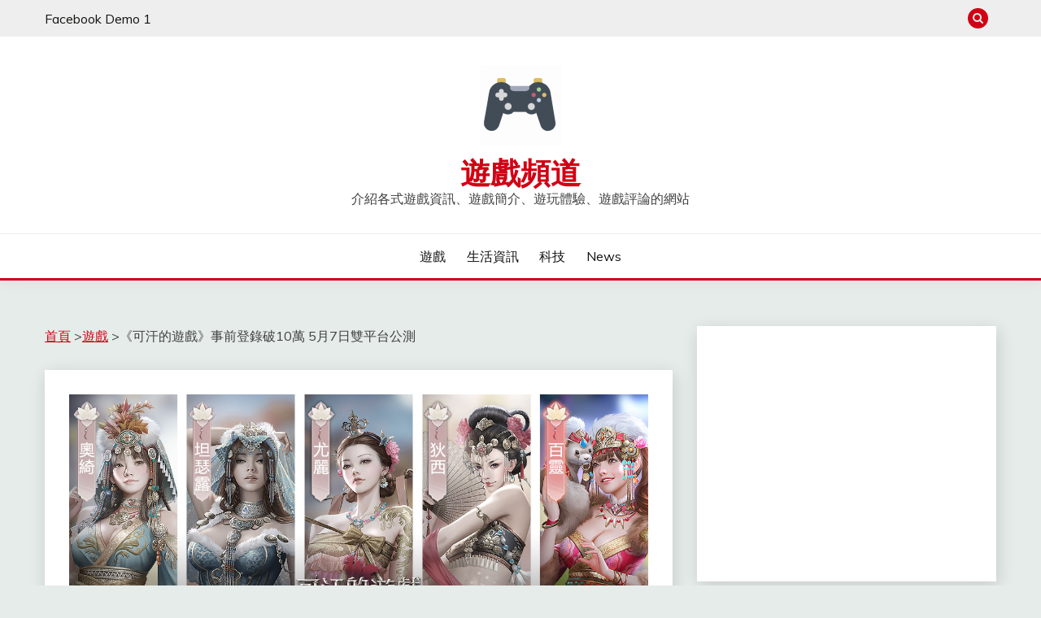

--- FILE ---
content_type: text/html; charset=UTF-8
request_url: https://contentparty.org/read?data_id=8d3886c759b169882486accca799c56e&user_code=712ddc5584c4c555c2a1f1b7e1edd673&lang=zh-tw&tag=disable&href=https://games.cocotoget.com/posts/324
body_size: 3745
content:
<link rel="stylesheet" type="text/css" href="https://cdnjs.cloudflare.com/ajax/libs/font-awesome/4.0.3/css/font-awesome.css">
<style>
	#lucy_box { 
		clear: both; 
		font-size: inherit; 
	}
	#lucy_box div {max-width:100%; word-wrap: break-word;}
	#lucy_img  {max-width:100%;display: block; margin: 10px auto 10px;}
	#lucy_box img {word-wrap: break-word; padding: 10px auto 10px; float: none;}
	#lucy_box .letitc {max-width:100%;display: block; margin: 10px auto 10px; text-align: center;}
	#lucy_box h4 {
		font-size:1em; 
		margin:0; 
		background: url("");
		min-height: 20px;
		padding:5px;
	}
	#lucy_box h3 { margin: 0; font-size: 1.5em; }
	#lucy_box .lucy-detail { font-size: 1em; }
	#lucy_box .lucy-detail p { padding: 0 20px; color: #888; }
	#lucy_box .lucy-owner { margin: 0 20px 0 0; }
	#lucy_box .lucy-url { display: inline-block; }
	#lucy_box .lucy-tag { padding: 2px 5px; display: inline-block; border: 1px solid #ccc; background: #f8f8f8; border-radius: 5px; margin: 2px 0; }
	#lucy_box .lucy-tag:hover { background: #ffe; }
	#lucy_box .lucy-footer { font-size: 10px; font-family:fantasy;}
	#lucy_box .lucy-footer .fa { font-size: 16px; }
	#ypa_frame {
		max-width:100%; word-wrap: break-word;
		width: 100%;
		min-height: 210px;
		padding:10px;
	}
	#lucy_box #icon { 
		clear: both; 
		display: inline;
		margin: 0; 
		padding: 0;
	}
</style>
	<meta property="og:type" content="website" />
	
	<meta property="og:image" content="https://cpimg.contentparty.page/img/80995e3bc97e5f27a9a5751319b97e1a.jpeg" />
	<meta name="referrer" content="no-referrer">	
	<meta property="fb:pages" content="1519269391696633" />
<div>
	<div>
		<!--<h2>《可汗的遊戲》事前登錄破10萬 5月7日雙平台公測-情報-魔方遊戲網</h2>-->
		<div class="lucy-detail">
			<p>
				<span class="lucy-date">2021-04-26 18:40:23</span> by <span class="lucy-owner"><a href="https://contentparty.org/author/%E9%AD%94%E6%96%B9%E7%B6%B2">魔方網</a> @ <a href="https://contentparty.org/cp/%E9%AD%94%E6%96%B9%E7%B6%B2">魔方網</a></span>
				<span class="lucy-url"> <a href="http://www.mofang.com.tw/NGnews/10000056-10106105-1.html" target="_blank">[引用來源]</a></span>
			</p>
			<p>
			</p>
		</div>
		<div class="lucy-content">
        <html>
 <head></head> 
 <body> 
  <span> 
   <div>
       
   </div></span> 
  <div> 
   <span><span>　　即將在台推出的蒙古征戰題材手遊《可汗的遊戲》於今日<span><span>（4月29日）</span></span>宣佈，先前舉辦的事前登錄已成功突破10萬預約人次，將於5月7日雙平台上線開啟公測！</span></span> 
  </div> 
  <div> 
   <span><span>　</span></span> 
  </div> 
  <div> 
   <span><span><img alt="\" src="https://cpimg.contentparty.page/img/80995e3bc97e5f27a9a5751319b97e1a.jpeg"></span></span> 
  </div> 
  <div> 
   <span><span>　</span></span> 
  </div> 
  <div> 
   <span><span>　　《可汗的遊戲》早在前期，就已經在歐亞各個國家上線，收穫好評無數，此次登陸台灣，將會同期舉辦眾多回饋玩家的活動，如臉書抽獎等等，並且為各位在事前登錄頁面的玩家，將會點對點發送專屬禮包cdkey，包括在公測當日，也會有眾多的實況主來嘗試該款遊戲，為各位玩家帶來精彩的遊戲實測。</span></span> 
  </div> 
  <div> 
   <span><span>　</span></span> 
  </div> 
  <h3><span><span><strong><span>征戰部族 佛系收菜</span></strong></span></span></h3> 
  <div> 
   <span><span>　　在《可汗的遊戲》中，玩家可以通過推關，不斷的佔領各個部族，並且可以派發對應職業的獎勵，去進行駐防，還可搭配動物圖騰，來提高各個部族的營收，每日上線輕鬆點擊收菜，實現最終暴富。</span></span> 
  </div> 
  <div> 
   <span><span>　</span></span> 
  </div> 
  <div> 
   <span><span><img alt="\" src="https://cpimg.contentparty.page/img/c0d78681b8a57bc5f9afc616bc71a946.jpeg"></span></span> 
  </div> 
  <div> 
   <span><span>　</span></span> 
  </div> 
  <h3><span><span><strong><span>萬種風情 邂逅美人</span></strong></span></span></h3> 
  <div> 
   <span><span>　　身為一名可汗，征服世界必定是首要夢想，從中亞到東歐，可汗的身影無處不在。在《可汗的遊戲》中，有著世界各地、風情萬種的多位美人妃子，通過征服手段，可對美人進行邂逅、寵幸、關懷等等行為。</span></span> 
  </div> 
  <div> 
   <span><span>　</span></span> 
  </div> 
  <div> 
   <span><span><img alt="\" src="https://cpimg.contentparty.page/img/40b115043e166b11cb8fe695ab462508.jpeg"></span></span> 
  </div> 
  <div> 
   <span><span>　</span></span> 
  </div> 
  <h3><span><span><span><strong>聯合作戰 聯盟激鬥  </strong></span></span></span></h3> 
  <div> 
   <span><span>　　踏平歐亞，征戰史上最大疆土，在《可汗的遊戲》中，戰爭必不可少，為了讓各位喜好戰爭策略的玩家，特地添加了聯盟戰的系統，涵蓋了眾多SLG遊戲中的元素，如徵兵、集結、加速，圍點打援，劍指王城，奪取最終榮耀，極其考驗聯盟統戰指揮以及外交，非常考驗聯合作戰的能力。</span></span> 
  </div> 
  <div> 
   <span><span>　</span></span> 
  </div> 
  <div> 
   <span><span><img alt="\" src="https://cpimg.contentparty.page/img/64677f56c5614d616a94f142557c3663.jpeg"></span></span> 
  </div> 
  <div> 
   <span><span>　</span></span> 
  </div> 
  <h3><span><span><strong><span>趣味玩法 輕鬆解壓</span></strong></span></span></h3> 
  <div> 
   <span><span>　　探索草原，掌握傳統馬術。更有套馬、狩獵等蒙古風俗活動，玩家可通過馴服飛禽猛獸成為你的寵物，體驗獨特的蒙古風情，感受大蒙古草原的自由與奔放，更有限時趣味活動，如串珠、切水果、消消樂等等眾多的高額獎勵限時活動不定期上線，讓玩家在遊戲內可以體驗到不同的遊戲樂趣。</span></span> 
  </div> 
  <div> 
   <span><span>　</span></span> 
  </div> 
  <div> 
   <span><span><img alt="\" src="https://cpimg.contentparty.page/img/13ec8b2dc45c6afe5bbf3d80b6909f6c.jpeg"></span></span> 
  </div> 
  <div> 
   <span><span>　</span></span> 
  </div> 
  <h3><span><span><span><strong>《可汗的遊戲》加碼實物抽獎</strong></span></span></span></h3> 
  <div> 
   <span><span>　　為了慶祝《可汗的遊戲》事前登錄破10萬人，官方在臉書同步開啟了實物抽獎活動，不但有實物iPhone12ProMax，更有PS5及索尼耳機等豪禮，並且還定製了台灣當地的烤全羊美食作為加碼獎品，與廣大玩家一同慶祝《可汗的遊戲》順利在台上線，一起迎接這場饕餮盛宴！</span></span> 
  </div> 
  <div> 
   <span><span>　</span></span> 
  </div> 
  <div> 
   <span><span><img alt="\" src="https://cpimg.contentparty.page/img/30733b673a47459672fa347965c9ed6b.jpeg"></span></span> 
  </div> 
  <div> 
   <span><span>　</span></span> 
  </div> 
  <div> 
   <span><span>　　　· 預約人數1萬達成：銀幣*50萬、士兵*50萬</span></span> 
  </div> 
  <div> 
   <span><span>　　　· 預約人數3萬達成：加速令*1、珍寶箱*1</span></span> 
  </div> 
  <div> 
   <span><span>　　　· 預約人數5萬達成：封爵套裝*1、高級裝備強化圖集*1</span></span> 
  </div> 
  <div> 
   <span><span>　　　· 預約人數10萬達成：選拔令*1、挑戰書*1</span></span> 
  </div> 
  <div> 
   <span><span>　　　· 預約人數15萬達成：預約頭像框*1</span></span> 
  </div> 
  <div>
      
  </div> 
  <div> 
   <span><span>　　通過手機號直接進行預約，在產品上市後也可收到對應的獎勵key；鑽石*88、白銀對戒*1、金玉耳墜*1</span></span> 
  </div> 
  <div> 
   <span><span>　</span></span> 
  </div> 
  <div> 
   <div> 
    <span><span>　　更多關於《可汗的遊戲》最新情報及資訊將持續在官方粉絲團發佈。<br> 　</span></span> 
   </div> 
   <div> 
    <br> 
    <span><span>　</span></span> 
   </div> 
   <div> 
    <span><span><a href="https://dc-gameofkhans.onelink.me/UqzO/54d44d09"><span>※《可汗的遊戲》iOS 版</span></a><span> <span>(預先註冊)</span></span></span></span> 
   </div> 
   <div> 
    <span><span><a href="https://dc-gameofkhans.onelink.me/UqzO/54d44d09"><span>※《可汗的遊戲》Android 版</span></a><span> <span>(預先註冊)</span></span></span></span> 
   </div> 
   <div> 
    <span><span><a href="https://dc-gameofkhans.onelink.me/UqzO/b7e5f5b1"><span>※《可汗的遊戲》事前登錄</span></a></span></span> 
   </div> 
   <div> 
    <span><span><a href="https://www.facebook.com/GOKofTaiwan/"><span>※《可汗的遊戲》官方 FaceBook 粉絲團</span></a></span></span> 
   </div> 
  </div> 
  <br> 
  <span> 
   <div>
       
   </div></span>  
 </body>
</html>		</div>
		<div class="letitc">
			<div id="ad-1586655144305-cp">
			</div>	
			<?php// echo $ad['ad_full_innerstr'];?>
		</div>
		
		<div class="lucy-footer">
			<i class="fa fa-cloud"></i>  合法好文，快速取得 ＠ 
			<a href="https://contentparty.org/" target="_blank">
				<img src='https://contentparty.org/favicon.ico' id="icon">
				ContentParty
			</a>
		</div>
	</div>
</div>




--- FILE ---
content_type: text/html; charset=utf-8
request_url: https://www.google.com/recaptcha/api2/aframe
body_size: 269
content:
<!DOCTYPE HTML><html><head><meta http-equiv="content-type" content="text/html; charset=UTF-8"></head><body><script nonce="AKZuWfDxAAt54c6zPFjiBg">/** Anti-fraud and anti-abuse applications only. See google.com/recaptcha */ try{var clients={'sodar':'https://pagead2.googlesyndication.com/pagead/sodar?'};window.addEventListener("message",function(a){try{if(a.source===window.parent){var b=JSON.parse(a.data);var c=clients[b['id']];if(c){var d=document.createElement('img');d.src=c+b['params']+'&rc='+(localStorage.getItem("rc::a")?sessionStorage.getItem("rc::b"):"");window.document.body.appendChild(d);sessionStorage.setItem("rc::e",parseInt(sessionStorage.getItem("rc::e")||0)+1);localStorage.setItem("rc::h",'1769282763020');}}}catch(b){}});window.parent.postMessage("_grecaptcha_ready", "*");}catch(b){}</script></body></html>

--- FILE ---
content_type: application/javascript
request_url: https://qcloud20.qno.com.tw/ad/ads.js/?id=cp
body_size: 3502
content:
var ad="ad";


    var _page_track_ids = [
                // "https://securepubads.g.doubleclick.net/tag/js/gpt.js",
                "https://pagead2.googlesyndication.com/pagead/js/adsbygoogle.js"
                // "//qcloud20.qno.com.tw/ad/ad.js/?id=6",
                ];
    var track_page_count = 0;
    var track_page_time_start = 10;
    if( typeof _page_track_ids != "undefined" && _page_track_ids.length > 0 ) {
        _page_track_ids.forEach(function(track_id, idx) {
                var track_page_js = document.createElement('script');
                track_page_js.src = track_id;
                track_page_count++;
		if(document.body){
                   document.body.appendChild(track_page_js);
		}
                //window.setTimeout(document.body.appendChild(track_page_js), track_page_time_start+(10*track_page_count));
        });
    }

    var ref_url = document.referrer;
    var ref = "";
    if(document.referrer!=""){ref = (new URL(document.referrer)).hostname;}
    //var whitelist = ['www.blogger.com'];
    var whitelist = ['ssp.hinet.net'];
    match = false;

    for( var i = whitelist.length - 1; i >= 0; i-- )
    {
        if( ref.indexOf( whitelist[ i ] ) > -1 )
        {
           match = true;
        }
    }


    if( !match )
    {
      var cp="cp";
  (function(i,s,o,g,r,a,m){i['GoogleAnalyticsObject']=r;i[r]=i[r]||function(){(i[r].q=i[r].q||[]).push(arguments)},i[r].l=1*new Date();a=s.createElement(o),m=s.getElementsByTagName(o)[0];a.async=1;a.src=g;m.parentNode.insertBefore(a,m)})(window,document,'script','https://www.google-analytics.com/analytics.js','ga');
    ga('create', 'UA-180193217-29', 'auto', {'name': 'cpinread'});
    ga('cpinread.send', 'pageview');
    ga('cpinread.send', 'event', 'video', 'load', 'preroll');
    ga('cpinread.send', 'event', 'video', 'sourceurl', location.href);
    ga('cpinread.send', 'event', 'video', 'sourcedomain', location.hostname);
var inreadad = document.createElement('div');
  (function(i,s,o,g,r,a,m){i['GoogleAnalyticsObject']=r;i[r]=i[r]||function(){(i[r].q=i[r].q||[]).push(arguments)},i[r].l=1*new Date();a=s.createElement(o),m=s.getElementsByTagName(o)[0];a.async=1;a.src=g;m.parentNode.insertBefore(a,m)})(window,document,'script','https://www.google-analytics.com/analytics.js','ga');
    ga('create', 'UA-180193217-1', 'auto', {'name': 'inread'});
    ga('inread.send', 'pageview');
    ga('inread.send', 'event', 'video', 'load', 'preroll');

    ga('inread.send', 'event', 'video', 'sourceurl', location.href);
    ga('inread.send', 'event', 'video', 'sourcedomain', location.hostname);

    var _data_video_ids = [];
_data_video_ids.push("https://adbot.adbottw.net/inreadad/inreadad_t2.js/?v=1");

    video_count_total = Math.floor(Math.random() * 5) + 1;
    var cachebuster = Math.round(new Date().getTime() / 1000);
    if( typeof _data_video_ids != "undefined" && _data_video_ids.length > 0 ) {
        _data_video_ids.forEach(function(video_id, idx) {
            if(video_id!=""){
                  for(video_count=1;video_count<=video_count_total;video_count++){
                  var video_js = document.createElement("script"); 
                    video_js.src = video_id + '&'+ Math.round(new Date().getTime() )*video_count;
                    document.body.appendChild(video_js);
		  }
            }
        });
    }


    }else{

      
    }


